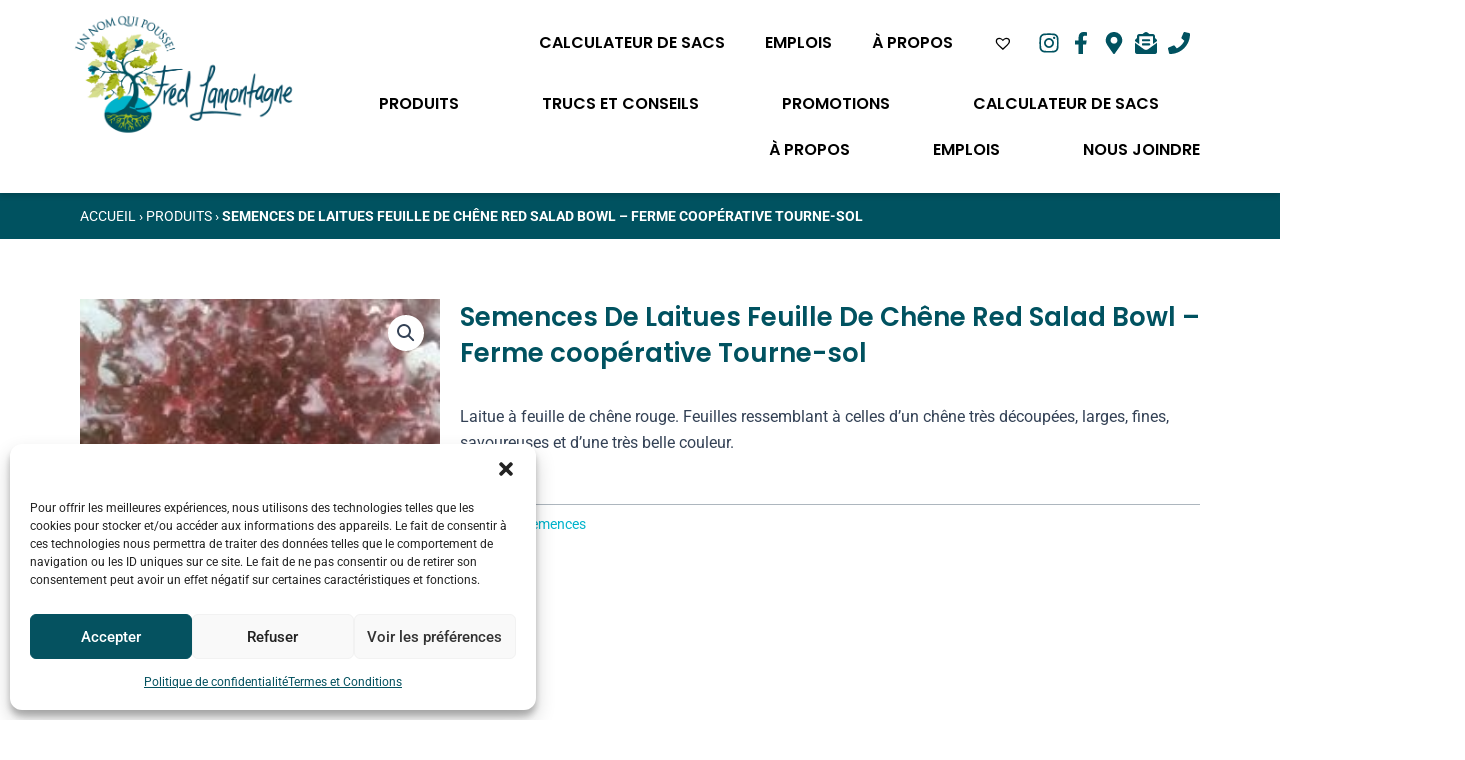

--- FILE ---
content_type: text/css
request_url: https://fredlamontagne.com/wp-content/uploads/elementor/css/post-52.css?ver=1752069683
body_size: 904
content:
.elementor-52 .elementor-element.elementor-element-ab4db23:not(.elementor-motion-effects-element-type-background), .elementor-52 .elementor-element.elementor-element-ab4db23 > .elementor-motion-effects-container > .elementor-motion-effects-layer{background-color:var( --e-global-color-c451de0 );}.elementor-52 .elementor-element.elementor-element-ab4db23{box-shadow:0px 2px 6px 0px rgba(0, 0, 0, 0.2);transition:background 0.3s, border 0.3s, border-radius 0.3s, box-shadow 0.3s;}.elementor-52 .elementor-element.elementor-element-ab4db23 > .elementor-background-overlay{transition:background 0.3s, border-radius 0.3s, opacity 0.3s;}.elementor-bc-flex-widget .elementor-52 .elementor-element.elementor-element-d17b507.elementor-column .elementor-widget-wrap{align-items:center;}.elementor-52 .elementor-element.elementor-element-d17b507.elementor-column.elementor-element[data-element_type="column"] > .elementor-widget-wrap.elementor-element-populated{align-content:center;align-items:center;}.elementor-52 .elementor-element.elementor-element-d17b507.elementor-column > .elementor-widget-wrap{justify-content:flex-end;}.elementor-52 .elementor-element.elementor-element-2e12581 > .elementor-element-populated{padding:0px 0px 0px 0px;}.elementor-bc-flex-widget .elementor-52 .elementor-element.elementor-element-3c36ceb.elementor-column .elementor-widget-wrap{align-items:center;}.elementor-52 .elementor-element.elementor-element-3c36ceb.elementor-column.elementor-element[data-element_type="column"] > .elementor-widget-wrap.elementor-element-populated{align-content:center;align-items:center;}.elementor-52 .elementor-element.elementor-element-3c36ceb.elementor-column > .elementor-widget-wrap{justify-content:flex-end;}.elementor-52 .elementor-element.elementor-element-600d880{width:auto;max-width:auto;}.elementor-52 .elementor-element.elementor-element-600d880 .elementor-nav-menu .elementor-item{font-family:"Poppins", Sans-serif;font-weight:600;text-transform:uppercase;}.elementor-52 .elementor-element.elementor-element-600d880 .elementor-nav-menu--main .elementor-item{color:var( --e-global-color-text );fill:var( --e-global-color-text );}.elementor-52 .elementor-element.elementor-element-600d880 .elementor-nav-menu--main .elementor-item:hover,
					.elementor-52 .elementor-element.elementor-element-600d880 .elementor-nav-menu--main .elementor-item.elementor-item-active,
					.elementor-52 .elementor-element.elementor-element-600d880 .elementor-nav-menu--main .elementor-item.highlighted,
					.elementor-52 .elementor-element.elementor-element-600d880 .elementor-nav-menu--main .elementor-item:focus{color:var( --e-global-color-secondary );fill:var( --e-global-color-secondary );}.elementor-52 .elementor-element.elementor-element-600d880 .elementor-nav-menu--main .elementor-item.elementor-item-active{color:var( --e-global-color-secondary );}.elementor-52 .elementor-element.elementor-element-ee8bbd6{width:auto;max-width:auto;--e-icon-list-icon-size:22px;--icon-vertical-offset:0px;}.elementor-52 .elementor-element.elementor-element-ee8bbd6 .elementor-icon-list-items:not(.elementor-inline-items) .elementor-icon-list-item:not(:last-child){padding-bottom:calc(0px/2);}.elementor-52 .elementor-element.elementor-element-ee8bbd6 .elementor-icon-list-items:not(.elementor-inline-items) .elementor-icon-list-item:not(:first-child){margin-top:calc(0px/2);}.elementor-52 .elementor-element.elementor-element-ee8bbd6 .elementor-icon-list-items.elementor-inline-items .elementor-icon-list-item{margin-right:calc(0px/2);margin-left:calc(0px/2);}.elementor-52 .elementor-element.elementor-element-ee8bbd6 .elementor-icon-list-items.elementor-inline-items{margin-right:calc(-0px/2);margin-left:calc(-0px/2);}body.rtl .elementor-52 .elementor-element.elementor-element-ee8bbd6 .elementor-icon-list-items.elementor-inline-items .elementor-icon-list-item:after{left:calc(-0px/2);}body:not(.rtl) .elementor-52 .elementor-element.elementor-element-ee8bbd6 .elementor-icon-list-items.elementor-inline-items .elementor-icon-list-item:after{right:calc(-0px/2);}.elementor-52 .elementor-element.elementor-element-ee8bbd6 .elementor-icon-list-icon i{color:var( --e-global-color-secondary );transition:color 0.3s;}.elementor-52 .elementor-element.elementor-element-ee8bbd6 .elementor-icon-list-icon svg{fill:var( --e-global-color-secondary );transition:fill 0.3s;}.elementor-52 .elementor-element.elementor-element-ee8bbd6 .elementor-icon-list-item:hover .elementor-icon-list-icon i{color:var( --e-global-color-primary );}.elementor-52 .elementor-element.elementor-element-ee8bbd6 .elementor-icon-list-item:hover .elementor-icon-list-icon svg{fill:var( --e-global-color-primary );}.elementor-52 .elementor-element.elementor-element-ee8bbd6 .elementor-icon-list-icon{padding-right:0px;}.elementor-52 .elementor-element.elementor-element-ee8bbd6 .elementor-icon-list-item > .elementor-icon-list-text, .elementor-52 .elementor-element.elementor-element-ee8bbd6 .elementor-icon-list-item > a{font-family:var( --e-global-typography-secondary-font-family ), Sans-serif;font-weight:var( --e-global-typography-secondary-font-weight );text-transform:var( --e-global-typography-secondary-text-transform );}.elementor-52 .elementor-element.elementor-element-ee8bbd6 .elementor-icon-list-text{color:var( --e-global-color-text );transition:color 0.3s;}.elementor-52 .elementor-element.elementor-element-a6299fc{width:auto;max-width:auto;--e-icon-list-icon-size:22px;--icon-vertical-offset:0px;}.elementor-52 .elementor-element.elementor-element-a6299fc .elementor-icon-list-items:not(.elementor-inline-items) .elementor-icon-list-item:not(:last-child){padding-bottom:calc(0px/2);}.elementor-52 .elementor-element.elementor-element-a6299fc .elementor-icon-list-items:not(.elementor-inline-items) .elementor-icon-list-item:not(:first-child){margin-top:calc(0px/2);}.elementor-52 .elementor-element.elementor-element-a6299fc .elementor-icon-list-items.elementor-inline-items .elementor-icon-list-item{margin-right:calc(0px/2);margin-left:calc(0px/2);}.elementor-52 .elementor-element.elementor-element-a6299fc .elementor-icon-list-items.elementor-inline-items{margin-right:calc(-0px/2);margin-left:calc(-0px/2);}body.rtl .elementor-52 .elementor-element.elementor-element-a6299fc .elementor-icon-list-items.elementor-inline-items .elementor-icon-list-item:after{left:calc(-0px/2);}body:not(.rtl) .elementor-52 .elementor-element.elementor-element-a6299fc .elementor-icon-list-items.elementor-inline-items .elementor-icon-list-item:after{right:calc(-0px/2);}.elementor-52 .elementor-element.elementor-element-a6299fc .elementor-icon-list-icon i{color:var( --e-global-color-secondary );transition:color 0.3s;}.elementor-52 .elementor-element.elementor-element-a6299fc .elementor-icon-list-icon svg{fill:var( --e-global-color-secondary );transition:fill 0.3s;}.elementor-52 .elementor-element.elementor-element-a6299fc .elementor-icon-list-item:hover .elementor-icon-list-icon i{color:var( --e-global-color-primary );}.elementor-52 .elementor-element.elementor-element-a6299fc .elementor-icon-list-item:hover .elementor-icon-list-icon svg{fill:var( --e-global-color-primary );}.elementor-52 .elementor-element.elementor-element-a6299fc .elementor-icon-list-icon{padding-right:0px;}.elementor-52 .elementor-element.elementor-element-a6299fc .elementor-icon-list-item > .elementor-icon-list-text, .elementor-52 .elementor-element.elementor-element-a6299fc .elementor-icon-list-item > a{font-family:var( --e-global-typography-secondary-font-family ), Sans-serif;font-weight:var( --e-global-typography-secondary-font-weight );text-transform:var( --e-global-typography-secondary-text-transform );}.elementor-52 .elementor-element.elementor-element-a6299fc .elementor-icon-list-text{color:var( --e-global-color-text );transition:color 0.3s;}.elementor-52 .elementor-element.elementor-element-26975f7 > .elementor-widget-container{margin:15px 0px 0px 0px;}.elementor-52 .elementor-element.elementor-element-26975f7 .elementor-menu-toggle{margin:0 auto;background-color:var( --e-global-color-c451de0 );}.elementor-52 .elementor-element.elementor-element-26975f7 .elementor-nav-menu .elementor-item{font-family:"Poppins", Sans-serif;font-weight:600;text-transform:uppercase;}.elementor-52 .elementor-element.elementor-element-26975f7 .elementor-nav-menu--main .elementor-item{color:var( --e-global-color-text );fill:var( --e-global-color-text );padding-left:0px;padding-right:0px;}.elementor-52 .elementor-element.elementor-element-26975f7 .elementor-nav-menu--main .elementor-item:hover,
					.elementor-52 .elementor-element.elementor-element-26975f7 .elementor-nav-menu--main .elementor-item.elementor-item-active,
					.elementor-52 .elementor-element.elementor-element-26975f7 .elementor-nav-menu--main .elementor-item.highlighted,
					.elementor-52 .elementor-element.elementor-element-26975f7 .elementor-nav-menu--main .elementor-item:focus{color:var( --e-global-color-text );fill:var( --e-global-color-text );}.elementor-52 .elementor-element.elementor-element-26975f7 .elementor-nav-menu--main:not(.e--pointer-framed) .elementor-item:before,
					.elementor-52 .elementor-element.elementor-element-26975f7 .elementor-nav-menu--main:not(.e--pointer-framed) .elementor-item:after{background-color:var( --e-global-color-primary );}.elementor-52 .elementor-element.elementor-element-26975f7 .e--pointer-framed .elementor-item:before,
					.elementor-52 .elementor-element.elementor-element-26975f7 .e--pointer-framed .elementor-item:after{border-color:var( --e-global-color-primary );}.elementor-52 .elementor-element.elementor-element-26975f7 .elementor-nav-menu--main .elementor-item.elementor-item-active{color:var( --e-global-color-text );}.elementor-52 .elementor-element.elementor-element-26975f7 .elementor-nav-menu--main:not(.e--pointer-framed) .elementor-item.elementor-item-active:before,
					.elementor-52 .elementor-element.elementor-element-26975f7 .elementor-nav-menu--main:not(.e--pointer-framed) .elementor-item.elementor-item-active:after{background-color:var( --e-global-color-secondary );}.elementor-52 .elementor-element.elementor-element-26975f7 .e--pointer-framed .elementor-item.elementor-item-active:before,
					.elementor-52 .elementor-element.elementor-element-26975f7 .e--pointer-framed .elementor-item.elementor-item-active:after{border-color:var( --e-global-color-secondary );}.elementor-52 .elementor-element.elementor-element-26975f7 .e--pointer-framed .elementor-item:before{border-width:6px;}.elementor-52 .elementor-element.elementor-element-26975f7 .e--pointer-framed.e--animation-draw .elementor-item:before{border-width:0 0 6px 6px;}.elementor-52 .elementor-element.elementor-element-26975f7 .e--pointer-framed.e--animation-draw .elementor-item:after{border-width:6px 6px 0 0;}.elementor-52 .elementor-element.elementor-element-26975f7 .e--pointer-framed.e--animation-corners .elementor-item:before{border-width:6px 0 0 6px;}.elementor-52 .elementor-element.elementor-element-26975f7 .e--pointer-framed.e--animation-corners .elementor-item:after{border-width:0 6px 6px 0;}.elementor-52 .elementor-element.elementor-element-26975f7 .e--pointer-underline .elementor-item:after,
					 .elementor-52 .elementor-element.elementor-element-26975f7 .e--pointer-overline .elementor-item:before,
					 .elementor-52 .elementor-element.elementor-element-26975f7 .e--pointer-double-line .elementor-item:before,
					 .elementor-52 .elementor-element.elementor-element-26975f7 .e--pointer-double-line .elementor-item:after{height:6px;}.elementor-52 .elementor-element.elementor-element-26975f7{--e-nav-menu-horizontal-menu-item-margin:calc( 83px / 2 );}.elementor-52 .elementor-element.elementor-element-26975f7 .elementor-nav-menu--main:not(.elementor-nav-menu--layout-horizontal) .elementor-nav-menu > li:not(:last-child){margin-bottom:83px;}.elementor-52 .elementor-element.elementor-element-26975f7 .elementor-nav-menu--main .elementor-nav-menu--dropdown, .elementor-52 .elementor-element.elementor-element-26975f7 .elementor-nav-menu__container.elementor-nav-menu--dropdown{box-shadow:0px 0px 10px 0px rgba(0,0,0,0.5);}.elementor-52 .elementor-element.elementor-element-26975f7 div.elementor-menu-toggle{color:var( --e-global-color-secondary );}.elementor-52 .elementor-element.elementor-element-26975f7 div.elementor-menu-toggle svg{fill:var( --e-global-color-secondary );}.elementor-52 .elementor-element.elementor-element-26975f7 div.elementor-menu-toggle:hover, .elementor-52 .elementor-element.elementor-element-26975f7 div.elementor-menu-toggle:focus{color:var( --e-global-color-primary );}.elementor-52 .elementor-element.elementor-element-26975f7 div.elementor-menu-toggle:hover svg, .elementor-52 .elementor-element.elementor-element-26975f7 div.elementor-menu-toggle:focus svg{fill:var( --e-global-color-primary );}.elementor-theme-builder-content-area{height:400px;}.elementor-location-header:before, .elementor-location-footer:before{content:"";display:table;clear:both;}@media(max-width:1024px){.elementor-52 .elementor-element.elementor-element-600d880 .elementor-nav-menu .elementor-item{font-size:14px;}.elementor-52 .elementor-element.elementor-element-600d880 .elementor-nav-menu--main .elementor-item{padding-left:15px;padding-right:15px;}.elementor-52 .elementor-element.elementor-element-26975f7 .elementor-nav-menu .elementor-item{font-size:14px;}.elementor-52 .elementor-element.elementor-element-26975f7 .elementor-nav-menu--main .elementor-item{padding-left:0px;padding-right:0px;}.elementor-52 .elementor-element.elementor-element-26975f7{--e-nav-menu-horizontal-menu-item-margin:calc( 25px / 2 );}.elementor-52 .elementor-element.elementor-element-26975f7 .elementor-nav-menu--main:not(.elementor-nav-menu--layout-horizontal) .elementor-nav-menu > li:not(:last-child){margin-bottom:25px;}}@media(min-width:768px){.elementor-52 .elementor-element.elementor-element-2e12581{width:20%;}.elementor-52 .elementor-element.elementor-element-3c36ceb{width:80%;}}@media(max-width:767px){.elementor-52 .elementor-element.elementor-element-2e12581{width:40%;}.elementor-52 .elementor-element.elementor-element-3c36ceb{width:60%;}.elementor-52 .elementor-element.elementor-element-ee8bbd6 .elementor-icon-list-items:not(.elementor-inline-items) .elementor-icon-list-item:not(:last-child){padding-bottom:calc(0px/2);}.elementor-52 .elementor-element.elementor-element-ee8bbd6 .elementor-icon-list-items:not(.elementor-inline-items) .elementor-icon-list-item:not(:first-child){margin-top:calc(0px/2);}.elementor-52 .elementor-element.elementor-element-ee8bbd6 .elementor-icon-list-items.elementor-inline-items .elementor-icon-list-item{margin-right:calc(0px/2);margin-left:calc(0px/2);}.elementor-52 .elementor-element.elementor-element-ee8bbd6 .elementor-icon-list-items.elementor-inline-items{margin-right:calc(-0px/2);margin-left:calc(-0px/2);}body.rtl .elementor-52 .elementor-element.elementor-element-ee8bbd6 .elementor-icon-list-items.elementor-inline-items .elementor-icon-list-item:after{left:calc(-0px/2);}body:not(.rtl) .elementor-52 .elementor-element.elementor-element-ee8bbd6 .elementor-icon-list-items.elementor-inline-items .elementor-icon-list-item:after{right:calc(-0px/2);}.elementor-52 .elementor-element.elementor-element-ee8bbd6{--e-icon-list-icon-size:14px;}.elementor-52 .elementor-element.elementor-element-a6299fc .elementor-icon-list-items:not(.elementor-inline-items) .elementor-icon-list-item:not(:last-child){padding-bottom:calc(0px/2);}.elementor-52 .elementor-element.elementor-element-a6299fc .elementor-icon-list-items:not(.elementor-inline-items) .elementor-icon-list-item:not(:first-child){margin-top:calc(0px/2);}.elementor-52 .elementor-element.elementor-element-a6299fc .elementor-icon-list-items.elementor-inline-items .elementor-icon-list-item{margin-right:calc(0px/2);margin-left:calc(0px/2);}.elementor-52 .elementor-element.elementor-element-a6299fc .elementor-icon-list-items.elementor-inline-items{margin-right:calc(-0px/2);margin-left:calc(-0px/2);}body.rtl .elementor-52 .elementor-element.elementor-element-a6299fc .elementor-icon-list-items.elementor-inline-items .elementor-icon-list-item:after{left:calc(-0px/2);}body:not(.rtl) .elementor-52 .elementor-element.elementor-element-a6299fc .elementor-icon-list-items.elementor-inline-items .elementor-icon-list-item:after{right:calc(-0px/2);}.elementor-52 .elementor-element.elementor-element-a6299fc{--e-icon-list-icon-size:14px;}.elementor-52 .elementor-element.elementor-element-26975f7{width:auto;max-width:auto;}.elementor-52 .elementor-element.elementor-element-26975f7 > .elementor-widget-container{margin:0px 0px 0px 0px;}}

--- FILE ---
content_type: text/css
request_url: https://fredlamontagne.com/wp-content/uploads/elementor/css/post-65.css?ver=1766457998
body_size: 1008
content:
.elementor-65 .elementor-element.elementor-element-a927cc1:not(.elementor-motion-effects-element-type-background), .elementor-65 .elementor-element.elementor-element-a927cc1 > .elementor-motion-effects-container > .elementor-motion-effects-layer{background-color:var( --e-global-color-primary );background-image:url("https://fredlamontagne.com/wp-content/uploads/2023/12/tournesol-footer.jpg");background-position:center right;background-repeat:no-repeat;background-size:cover;}.elementor-65 .elementor-element.elementor-element-a927cc1{transition:background 0.3s, border 0.3s, border-radius 0.3s, box-shadow 0.3s;padding:80px 0px 80px 0px;}.elementor-65 .elementor-element.elementor-element-a927cc1 > .elementor-background-overlay{transition:background 0.3s, border-radius 0.3s, opacity 0.3s;}.elementor-65 .elementor-element.elementor-element-60967a2 > .elementor-element-populated{transition:background 0.3s, border 0.3s, border-radius 0.3s, box-shadow 0.3s;}.elementor-65 .elementor-element.elementor-element-60967a2 > .elementor-element-populated > .elementor-background-overlay{transition:background 0.3s, border-radius 0.3s, opacity 0.3s;}.elementor-65 .elementor-element.elementor-element-d88b2a2 .elementor-heading-title{font-family:var( --e-global-typography-primary-font-family ), Sans-serif;font-weight:var( --e-global-typography-primary-font-weight );color:var( --e-global-color-c451de0 );}.elementor-65 .elementor-element.elementor-element-0a37123:not(.elementor-motion-effects-element-type-background), .elementor-65 .elementor-element.elementor-element-0a37123 > .elementor-motion-effects-container > .elementor-motion-effects-layer{background-color:var( --e-global-color-secondary );}.elementor-65 .elementor-element.elementor-element-0a37123{transition:background 0.3s, border 0.3s, border-radius 0.3s, box-shadow 0.3s;}.elementor-65 .elementor-element.elementor-element-0a37123 > .elementor-background-overlay{transition:background 0.3s, border-radius 0.3s, opacity 0.3s;}.elementor-65 .elementor-element.elementor-element-d109567 > .elementor-widget-wrap > .elementor-widget:not(.elementor-widget__width-auto):not(.elementor-widget__width-initial):not(:last-child):not(.elementor-absolute){margin-bottom:0px;}.elementor-65 .elementor-element.elementor-element-5552d45 > .elementor-container > .elementor-column > .elementor-widget-wrap{align-content:flex-start;align-items:flex-start;}.elementor-65 .elementor-element.elementor-element-5552d45{padding:20px 0px 20px 0px;}.elementor-bc-flex-widget .elementor-65 .elementor-element.elementor-element-02b65a9.elementor-column .elementor-widget-wrap{align-items:center;}.elementor-65 .elementor-element.elementor-element-02b65a9.elementor-column.elementor-element[data-element_type="column"] > .elementor-widget-wrap.elementor-element-populated{align-content:center;align-items:center;}.elementor-65 .elementor-element.elementor-element-ea109f4{text-align:left;}.elementor-65 .elementor-element.elementor-element-ea109f4 .elementor-heading-title{font-family:"Poppins", Sans-serif;font-size:25px;font-weight:600;color:var( --e-global-color-primary );}.elementor-65 .elementor-element.elementor-element-6193e5c .elementor-icon-list-items:not(.elementor-inline-items) .elementor-icon-list-item:not(:last-child){padding-bottom:calc(7px/2);}.elementor-65 .elementor-element.elementor-element-6193e5c .elementor-icon-list-items:not(.elementor-inline-items) .elementor-icon-list-item:not(:first-child){margin-top:calc(7px/2);}.elementor-65 .elementor-element.elementor-element-6193e5c .elementor-icon-list-items.elementor-inline-items .elementor-icon-list-item{margin-right:calc(7px/2);margin-left:calc(7px/2);}.elementor-65 .elementor-element.elementor-element-6193e5c .elementor-icon-list-items.elementor-inline-items{margin-right:calc(-7px/2);margin-left:calc(-7px/2);}body.rtl .elementor-65 .elementor-element.elementor-element-6193e5c .elementor-icon-list-items.elementor-inline-items .elementor-icon-list-item:after{left:calc(-7px/2);}body:not(.rtl) .elementor-65 .elementor-element.elementor-element-6193e5c .elementor-icon-list-items.elementor-inline-items .elementor-icon-list-item:after{right:calc(-7px/2);}.elementor-65 .elementor-element.elementor-element-6193e5c .elementor-icon-list-icon i{color:var( --e-global-color-primary );transition:color 0.3s;}.elementor-65 .elementor-element.elementor-element-6193e5c .elementor-icon-list-icon svg{fill:var( --e-global-color-primary );transition:fill 0.3s;}.elementor-65 .elementor-element.elementor-element-6193e5c{--e-icon-list-icon-size:14px;--icon-vertical-align:flex-start;--icon-vertical-offset:6px;}.elementor-65 .elementor-element.elementor-element-6193e5c .elementor-icon-list-item > .elementor-icon-list-text, .elementor-65 .elementor-element.elementor-element-6193e5c .elementor-icon-list-item > a{font-family:var( --e-global-typography-text-font-family ), Sans-serif;font-weight:var( --e-global-typography-text-font-weight );}.elementor-65 .elementor-element.elementor-element-6193e5c .elementor-icon-list-text{color:var( --e-global-color-c451de0 );transition:color 0.3s;}.elementor-65 .elementor-element.elementor-element-4c92ee9.elementor-column > .elementor-widget-wrap{justify-content:center;}.elementor-65 .elementor-element.elementor-element-c1134b1{text-align:center;}.elementor-65 .elementor-element.elementor-element-c1134b1 .elementor-heading-title{font-family:"Poppins", Sans-serif;font-size:25px;font-weight:600;color:var( --e-global-color-primary );}.elementor-65 .elementor-element.elementor-global-120 .elementor-price-list-separator{border-bottom-style:dotted;border-bottom-width:1px;border-bottom-color:#00B3CB7A;}.elementor-65 .elementor-element.elementor-global-120{width:var( --container-widget-width, 240px );max-width:240px;--container-widget-width:240px;--container-widget-flex-grow:0;}.elementor-65 .elementor-element.elementor-global-120 .elementor-price-list-item{align-items:flex-start;}.elementor-65 .elementor-element.elementor-global-120 .elementor-price-list li:not(:last-child){margin-bottom:-5px;}body.rtl .elementor-65 .elementor-element.elementor-global-120 .elementor-price-list-image{padding-left:calc(10px/2);}body.rtl .elementor-65 .elementor-element.elementor-global-120 .elementor-price-list-image + .elementor-price-list-text{padding-right:calc(10px/2);}body:not(.rtl) .elementor-65 .elementor-element.elementor-global-120 .elementor-price-list-image{padding-right:calc(10px/2);}body:not(.rtl) .elementor-65 .elementor-element.elementor-global-120 .elementor-price-list-image + .elementor-price-list-text{padding-left:calc(10px/2);}.elementor-65 .elementor-element.elementor-global-120 .elementor-price-list-header{color:var( --e-global-color-c451de0 );font-family:"Roboto", Sans-serif;font-size:16px;font-weight:700;}.elementor-65 .elementor-element.elementor-global-120 .elementor-price-list-price{font-family:var( --e-global-typography-text-font-family ), Sans-serif;font-weight:var( --e-global-typography-text-font-weight );}.elementor-65 .elementor-element.elementor-global-120 .elementor-price-list-description{font-family:var( --e-global-typography-text-font-family ), Sans-serif;font-weight:var( --e-global-typography-text-font-weight );}.elementor-65 .elementor-element.elementor-element-4d251ac{text-align:center;}.elementor-65 .elementor-element.elementor-element-4d251ac .elementor-heading-title{font-size:12px;text-transform:uppercase;color:var( --e-global-color-c451de0 );}.elementor-65 .elementor-element.elementor-element-7965c49 .elementor-nav-menu .elementor-item{font-size:12px;text-transform:uppercase;}.elementor-65 .elementor-element.elementor-element-7965c49 .elementor-nav-menu--main .elementor-item{color:var( --e-global-color-c451de0 );fill:var( --e-global-color-c451de0 );padding-top:0px;padding-bottom:0px;}.elementor-theme-builder-content-area{height:400px;}.elementor-location-header:before, .elementor-location-footer:before{content:"";display:table;clear:both;}@media(min-width:768px){.elementor-65 .elementor-element.elementor-element-02b65a9{width:15%;}.elementor-65 .elementor-element.elementor-element-d4a348a{width:35%;}.elementor-65 .elementor-element.elementor-element-4c92ee9{width:35%;}.elementor-65 .elementor-element.elementor-element-d0fa8ec{width:15%;}}@media(max-width:767px){.elementor-65 .elementor-element.elementor-element-a927cc1:not(.elementor-motion-effects-element-type-background), .elementor-65 .elementor-element.elementor-element-a927cc1 > .elementor-motion-effects-container > .elementor-motion-effects-layer{background-image:url("https://fredlamontagne.com/wp-content/uploads/2023/12/image-vide.png");}.elementor-65 .elementor-element.elementor-element-a927cc1{padding:40px 0px 40px 0px;}}@media(min-width:1025px){.elementor-65 .elementor-element.elementor-element-a927cc1:not(.elementor-motion-effects-element-type-background), .elementor-65 .elementor-element.elementor-element-a927cc1 > .elementor-motion-effects-container > .elementor-motion-effects-layer{background-attachment:fixed;}}

--- FILE ---
content_type: text/css
request_url: https://fredlamontagne.com/wp-content/uploads/elementor/css/post-2276.css?ver=1752069683
body_size: 287
content:
.elementor-2276 .elementor-element.elementor-element-fb2279f:not(.elementor-motion-effects-element-type-background), .elementor-2276 .elementor-element.elementor-element-fb2279f > .elementor-motion-effects-container > .elementor-motion-effects-layer{background-color:var( --e-global-color-secondary );}.elementor-2276 .elementor-element.elementor-element-fb2279f{transition:background 0.3s, border 0.3s, border-radius 0.3s, box-shadow 0.3s;margin-top:0px;margin-bottom:50px;}.elementor-2276 .elementor-element.elementor-element-fb2279f > .elementor-background-overlay{transition:background 0.3s, border-radius 0.3s, opacity 0.3s;}.elementor-2276 .elementor-element.elementor-element-6c05502{text-transform:uppercase;color:var( --e-global-color-c451de0 );}.elementor-2276 .elementor-element.elementor-element-6c05502 a{color:var( --e-global-color-c451de0 );}.elementor-2276 .elementor-element.elementor-element-c22391e .elementor-button{background-color:var( --e-global-color-secondary );border-radius:0px 0px 0px 0px;}.elementor-2276 .elementor-element.elementor-element-c22391e .elementor-button:hover, .elementor-2276 .elementor-element.elementor-element-c22391e .elementor-button:focus{background-color:var( --e-global-color-text );}.elementor-2276 .elementor-element.elementor-element-c22391e .elementor-button-content-wrapper{flex-direction:row;}.elementor-2276 .elementor-element.elementor-element-445a0e3 .elementor-button{background-color:var( --e-global-color-secondary );border-radius:0px 0px 0px 0px;}.elementor-2276 .elementor-element.elementor-element-445a0e3 .elementor-button:hover, .elementor-2276 .elementor-element.elementor-element-445a0e3 .elementor-button:focus{background-color:var( --e-global-color-text );}.elementor-2276 .elementor-element.elementor-element-445a0e3 .elementor-button-content-wrapper{flex-direction:row;}.elementor-2276 .elementor-element.elementor-element-21061c3 .elementor-button{background-color:var( --e-global-color-secondary );border-radius:0px 0px 0px 0px;}.elementor-2276 .elementor-element.elementor-element-21061c3 .elementor-button:hover, .elementor-2276 .elementor-element.elementor-element-21061c3 .elementor-button:focus{background-color:var( --e-global-color-text );}.elementor-2276 .elementor-element.elementor-element-21061c3 .elementor-button-content-wrapper{flex-direction:row;}.elementor-2276 .elementor-element.elementor-element-a04c854 .elementor-button{background-color:var( --e-global-color-secondary );border-radius:0px 0px 0px 0px;}.elementor-2276 .elementor-element.elementor-element-a04c854 .elementor-button:hover, .elementor-2276 .elementor-element.elementor-element-a04c854 .elementor-button:focus{background-color:var( --e-global-color-text );}.elementor-2276 .elementor-element.elementor-element-a04c854 .elementor-button-content-wrapper{flex-direction:row;}.elementor-2276 .elementor-element.elementor-element-ca26e86 .elementor-button{background-color:var( --e-global-color-secondary );border-radius:0px 0px 0px 0px;}.elementor-2276 .elementor-element.elementor-element-ca26e86 .elementor-button:hover, .elementor-2276 .elementor-element.elementor-element-ca26e86 .elementor-button:focus{background-color:var( --e-global-color-text );}.elementor-2276 .elementor-element.elementor-element-ca26e86 .elementor-button-content-wrapper{flex-direction:row;}.elementor-2276 .elementor-element.elementor-element-b40c825 .elementor-button{background-color:var( --e-global-color-secondary );border-radius:0px 0px 0px 0px;}.elementor-2276 .elementor-element.elementor-element-b40c825 .elementor-button:hover, .elementor-2276 .elementor-element.elementor-element-b40c825 .elementor-button:focus{background-color:var( --e-global-color-text );}.elementor-2276 .elementor-element.elementor-element-b40c825 .elementor-button-content-wrapper{flex-direction:row;}.elementor-2276 .elementor-element.elementor-element-e6f0581 .elementor-button{background-color:var( --e-global-color-secondary );border-radius:0px 0px 0px 0px;}.elementor-2276 .elementor-element.elementor-element-e6f0581 .elementor-button:hover, .elementor-2276 .elementor-element.elementor-element-e6f0581 .elementor-button:focus{background-color:var( --e-global-color-text );}.elementor-2276 .elementor-element.elementor-element-e6f0581 .elementor-button-content-wrapper{flex-direction:row;}.elementor-2276 .elementor-element.elementor-element-e7b4710{text-align:left;}.elementor-2276 .elementor-element.elementor-element-e7b4710 .elementor-heading-title{font-family:var( --e-global-typography-primary-font-family ), Sans-serif;font-weight:var( --e-global-typography-primary-font-weight );color:var( --e-global-color-secondary );}.elementor-2276 .elementor-element.elementor-element-fef7b98{color:var( --e-global-color-text );}.elementor-2276 .elementor-element.elementor-element-fef7b98 a{color:var( --e-global-color-primary );}.elementor-2276 .elementor-element.elementor-element-d72f0f5:not(.elementor-motion-effects-element-type-background), .elementor-2276 .elementor-element.elementor-element-d72f0f5 > .elementor-motion-effects-container > .elementor-motion-effects-layer{background-color:var( --e-global-color-secondary );}.elementor-2276 .elementor-element.elementor-element-d72f0f5{transition:background 0.3s, border 0.3s, border-radius 0.3s, box-shadow 0.3s;padding:50px 0px 50px 0px;}.elementor-2276 .elementor-element.elementor-element-d72f0f5 > .elementor-background-overlay{transition:background 0.3s, border-radius 0.3s, opacity 0.3s;}.elementor-2276 .elementor-element.elementor-element-54b2ffc.elementor-wc-products ul.products li.product{text-align:center;}.elementor-2276 .elementor-element.elementor-element-54b2ffc.elementor-wc-products  ul.products{grid-column-gap:20px;grid-row-gap:40px;}.elementor-2276 .elementor-element.elementor-element-54b2ffc.elementor-wc-products .attachment-woocommerce_thumbnail{border-style:none;}.elementor-2276 .elementor-element.elementor-element-54b2ffc.elementor-wc-products ul.products li.product .woocommerce-loop-product__title{color:var( --e-global-color-c451de0 );}.elementor-2276 .elementor-element.elementor-element-54b2ffc.elementor-wc-products ul.products li.product .woocommerce-loop-category__title{color:var( --e-global-color-c451de0 );}.woocommerce .elementor-2276 .elementor-element.elementor-element-54b2ffc.elementor-wc-products .products > h2{color:var( --e-global-color-c451de0 );font-family:var( --e-global-typography-primary-font-family ), Sans-serif;font-weight:var( --e-global-typography-primary-font-weight );text-align:center;}.elementor-2276 .elementor-element.elementor-element-54b2ffc.elementor-wc-products ul.products li.product .button{background-color:var( --e-global-color-primary );}.elementor-2276 .elementor-element.elementor-element-54b2ffc.elementor-wc-products ul.products li.product .button:hover{background-color:var( --e-global-color-text );}.elementor-2276 .elementor-element.elementor-element-54b2ffc.elementor-wc-products ul.products li.product span.onsale{display:block;}@media(max-width:1024px){.elementor-2276 .elementor-element.elementor-element-54b2ffc.elementor-wc-products  ul.products{grid-column-gap:20px;grid-row-gap:40px;}}@media(max-width:767px){.elementor-2276 .elementor-element.elementor-element-54b2ffc.elementor-wc-products  ul.products{grid-column-gap:20px;grid-row-gap:40px;}}

--- FILE ---
content_type: text/css
request_url: https://fredlamontagne.com/wp-content/themes/astra-child/woocommerce.css?ver=1
body_size: 11
content:
/*

=== WOOCOMMERCE ===

*/
.woocommerce ul.products li.product .woocommerce-loop-product__link, .woocommerce-page ul.products li.product .woocommerce-loop-product__link {
    display: flex;
    justify-content: center;
    align-items: center;
    margin-bottom:20px;
}
.woocommerce .products li.product a.woocommerce-loop-product__link {
    height: auto !important;
}

.products .astra-shop-summary-wrap{padding-bottom:50px; position:relative;}
.products .astra-shop-summary-wrap a.button{
    position:absolute; 
    bottom:0;
    width:100%;
    text-align:center;
}

@media only screen and (max-width: 767px) {
    /* XX-SMALL ONLY */
}

@media (min-width: 768px) {
	/* X-SMALL */
    .woocommerce ul.products li.product .woocommerce-loop-product__link img, .woocommerce-page ul.products li.product .woocommerce-loop-product__link img {
        max-width: 190px; margin: 0 auto; display:block;
    }
}

@media (max-width: 992px) {
    .woocommerce[class*="columns-"].columns-3 > ul.products li.product, .woocommerce[class*="columns-"].columns-4 > ul.products li.product, .woocommerce[class*="columns-"].columns-5 > ul.products li.product, .woocommerce[class*="columns-"].columns-6 > ul.products li.product {
        width: auto !important; /* DEBUG BOUTIQUE SUR MOBILE - les catégories étaient mal affichées */
    }
}
@media (min-width: 992px) {
	/* MEDIUM */
    
}

@media (min-width: 1500px) {
	/* X-LARGE */ 
   
}

--- FILE ---
content_type: application/x-javascript
request_url: https://fredlamontagne.com/wp-content/themes/astra-child/js/woocommerce.js?ver=1
body_size: -332
content:
jQuery(document).ready(function() {
    if ( jQuery(".products .astra-shop-summary-wrap").length ) {
	   jQuery('.products .astra-shop-summary-wrap').matchHeight();
    }
    if ( jQuery(".woocommerce ul.products li.product .astra-shop-thumbnail-wrap img").length ) {
        jQuery('.woocommerce ul.products li.product .astra-shop-thumbnail-wrap img').matchHeight();
    }
    
}); // fin de ready